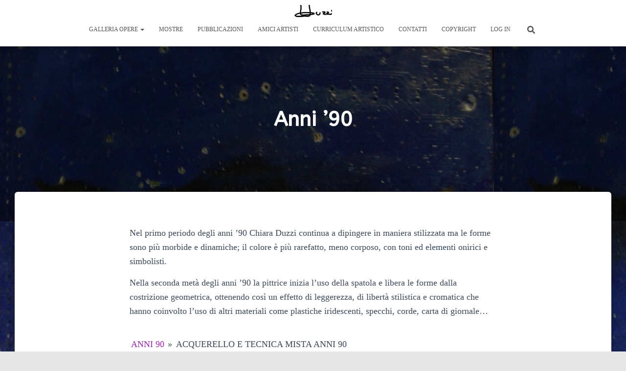

--- FILE ---
content_type: text/html; charset=UTF-8
request_url: http://chiaraduzzi.it/anni-90/nggallery/anni-90/acquerello-e-tecnica-mista-anni-90
body_size: 13392
content:
<!DOCTYPE html>
<html lang="it-IT">

<head>
	<meta charset='UTF-8'>
	<meta name="viewport" content="width=device-width, initial-scale=1">
	<link rel="profile" href="http://gmpg.org/xfn/11">
		<title>Anni &#8217;90 &#8211; Chiara Duzzi </title>
<meta name='robots' content='max-image-preview:large' />
<link rel='dns-prefetch' href='//static.addtoany.com' />
<link rel='dns-prefetch' href='//fonts.googleapis.com' />
<link rel="alternate" type="application/rss+xml" title="Chiara Duzzi  &raquo; Feed" href="http://chiaraduzzi.it/feed/" />
<link rel="alternate" type="application/rss+xml" title="Chiara Duzzi  &raquo; Feed dei commenti" href="http://chiaraduzzi.it/comments/feed/" />
<link rel="alternate" title="oEmbed (JSON)" type="application/json+oembed" href="http://chiaraduzzi.it/wp-json/oembed/1.0/embed?url=http%3A%2F%2Fchiaraduzzi.it%2Fanni-90%2F" />
<link rel="alternate" title="oEmbed (XML)" type="text/xml+oembed" href="http://chiaraduzzi.it/wp-json/oembed/1.0/embed?url=http%3A%2F%2Fchiaraduzzi.it%2Fanni-90%2F&#038;format=xml" />
<style id='wp-img-auto-sizes-contain-inline-css' type='text/css'>
img:is([sizes=auto i],[sizes^="auto," i]){contain-intrinsic-size:3000px 1500px}
/*# sourceURL=wp-img-auto-sizes-contain-inline-css */
</style>
<link rel='stylesheet' id='tiny-hestia-bootstrap-css' href='http://chiaraduzzi.it/wp-content/themes/tiny-hestia/assets/bootstrap/css/bootstrap.min.css?ver=1.0.8' type='text/css' media='all' />
<link rel='stylesheet' id='hestia-style-css' href='http://chiaraduzzi.it/wp-content/themes/hestia/style.css?ver=6.9' type='text/css' media='all' />
<link rel='stylesheet' id='tiny-hestia-style-css' href='http://chiaraduzzi.it/wp-content/themes/tiny-hestia/style.css?ver=1.0.8' type='text/css' media='all' />
<style id='tiny-hestia-style-inline-css' type='text/css'>
.has-text-color.has-background-color-color{color:#e5e5e5}.has-background-color-background-color[class*="has-background"]{background-color:#e5e5e5}
/*# sourceURL=tiny-hestia-style-inline-css */
</style>
<style id='wp-emoji-styles-inline-css' type='text/css'>

	img.wp-smiley, img.emoji {
		display: inline !important;
		border: none !important;
		box-shadow: none !important;
		height: 1em !important;
		width: 1em !important;
		margin: 0 0.07em !important;
		vertical-align: -0.1em !important;
		background: none !important;
		padding: 0 !important;
	}
/*# sourceURL=wp-emoji-styles-inline-css */
</style>
<link rel='stylesheet' id='theme-my-login-css' href='http://chiaraduzzi.it/wp-content/plugins/theme-my-login/assets/styles/theme-my-login.min.css?ver=7.1.10' type='text/css' media='all' />
<link rel='stylesheet' id='hestia-clients-bar-css' href='http://chiaraduzzi.it/wp-content/plugins/themeisle-companion/obfx_modules/companion-legacy/assets/css/hestia/clients-bar.css?ver=6.9' type='text/css' media='all' />
<link rel='stylesheet' id='hestia-font-sizes-css' href='http://chiaraduzzi.it/wp-content/themes/hestia/assets/css/font-sizes.min.css?ver=3.2.8' type='text/css' media='all' />
<link rel='stylesheet' id='hestia_style-css' href='http://chiaraduzzi.it/wp-content/themes/tiny-hestia/style.css?ver=3.2.8' type='text/css' media='all' />
<style id='hestia_style-inline-css' type='text/css'>
.hestia-top-bar,.hestia-top-bar .widget.widget_shopping_cart .cart_list{background-color:#363537}.hestia-top-bar .widget .label-floating input[type=search]:-webkit-autofill{-webkit-box-shadow:inset 0 0 0 9999px #363537}.hestia-top-bar,.hestia-top-bar .widget .label-floating input[type=search],.hestia-top-bar .widget.widget_search form.form-group:before,.hestia-top-bar .widget.widget_product_search form.form-group:before,.hestia-top-bar .widget.widget_shopping_cart:before{color:#fff}.hestia-top-bar .widget .label-floating input[type=search]{-webkit-text-fill-color:#fff !important}.hestia-top-bar div.widget.widget_shopping_cart:before,.hestia-top-bar .widget.widget_product_search form.form-group:before,.hestia-top-bar .widget.widget_search form.form-group:before{background-color:#fff}.hestia-top-bar a,.hestia-top-bar .top-bar-nav li a{color:#fff}.hestia-top-bar ul li a[href*="mailto:"]:before,.hestia-top-bar ul li a[href*="tel:"]:before{background-color:#fff}.hestia-top-bar a:hover,.hestia-top-bar .top-bar-nav li a:hover{color:#eee}.hestia-top-bar ul li:hover a[href*="mailto:"]:before,.hestia-top-bar ul li:hover a[href*="tel:"]:before{background-color:#eee}
.btn.btn-primary:not(.colored-button):not(.btn-left):not(.btn-right):not(.btn-just-icon):not(.menu-item),input[type="submit"]:not(.search-submit),body:not(.woocommerce-account) .woocommerce .button.woocommerce-Button,.woocommerce .product button.button,.woocommerce .product button.button.alt,.woocommerce .product #respond input#submit,.woocommerce-cart .blog-post .woocommerce .cart-collaterals .cart_totals .checkout-button,.woocommerce-checkout #payment #place_order,.woocommerce-account.woocommerce-page button.button,.woocommerce .track_order button[type="submit"],.nav-cart .nav-cart-content .widget .buttons .button,.woocommerce a.button.wc-backward,body.woocommerce .wccm-catalog-item a.button,body.woocommerce a.wccm-button.button,form.woocommerce-form-coupon button.button,div.wpforms-container .wpforms-form button[type=submit].wpforms-submit,div.woocommerce a.button.alt,div.woocommerce table.my_account_orders .button,.btn.colored-button,.btn.btn-left,.btn.btn-right,.btn:not(.colored-button):not(.btn-left):not(.btn-right):not(.btn-just-icon):not(.menu-item):not(.hestia-sidebar-open):not(.hestia-sidebar-close){padding-top:15px;padding-bottom:15px;padding-left:33px;padding-right:33px}
:root{--hestia-button-border-radius:3px}.btn.btn-primary:not(.colored-button):not(.btn-left):not(.btn-right):not(.btn-just-icon):not(.menu-item),input[type="submit"]:not(.search-submit),body:not(.woocommerce-account) .woocommerce .button.woocommerce-Button,.woocommerce .product button.button,.woocommerce .product button.button.alt,.woocommerce .product #respond input#submit,.woocommerce-cart .blog-post .woocommerce .cart-collaterals .cart_totals .checkout-button,.woocommerce-checkout #payment #place_order,.woocommerce-account.woocommerce-page button.button,.woocommerce .track_order button[type="submit"],.nav-cart .nav-cart-content .widget .buttons .button,.woocommerce a.button.wc-backward,body.woocommerce .wccm-catalog-item a.button,body.woocommerce a.wccm-button.button,form.woocommerce-form-coupon button.button,div.wpforms-container .wpforms-form button[type=submit].wpforms-submit,div.woocommerce a.button.alt,div.woocommerce table.my_account_orders .button,input[type="submit"].search-submit,.hestia-view-cart-wrapper .added_to_cart.wc-forward,.woocommerce-product-search button,.woocommerce-cart .actions .button,#secondary div[id^=woocommerce_price_filter] .button,.woocommerce div[id^=woocommerce_widget_cart].widget .buttons .button,.searchform input[type=submit],.searchform button,.search-form:not(.media-toolbar-primary) input[type=submit],.search-form:not(.media-toolbar-primary) button,.woocommerce-product-search input[type=submit],.btn.colored-button,.btn.btn-left,.btn.btn-right,.btn:not(.colored-button):not(.btn-left):not(.btn-right):not(.btn-just-icon):not(.menu-item):not(.hestia-sidebar-open):not(.hestia-sidebar-close){border-radius:3px}
h1,h2,h3,h4,h5,h6,.hestia-title,.hestia-title.title-in-content,p.meta-in-content,.info-title,.card-title,.page-header.header-small .hestia-title,.page-header.header-small .title,.widget h5,.hestia-title,.title,.footer-brand,.footer-big h4,.footer-big h5,.media .media-heading,.carousel h1.hestia-title,.carousel h2.title,.carousel span.sub-title,.hestia-about h1,.hestia-about h2,.hestia-about h3,.hestia-about h4,.hestia-about h5{font-family:ABeeZee}body,ul,.tooltip-inner{font-family:Bookman Old Style,serif}
@media(min-width:769px){.page-header.header-small .hestia-title,.page-header.header-small .title,h1.hestia-title.title-in-content,.main article.section .has-title-font-size{font-size:42px}}
/*# sourceURL=hestia_style-inline-css */
</style>
<link rel='stylesheet' id='hestia-google-font-abeezee-css' href='//fonts.googleapis.com/css?family=ABeeZee%3A300%2C400%2C500%2C700&#038;subset=latin&#038;ver=6.9' type='text/css' media='all' />
<link rel='stylesheet' id='addtoany-css' href='http://chiaraduzzi.it/wp-content/plugins/add-to-any/addtoany.min.css?ver=1.16' type='text/css' media='all' />
<script type="text/javascript" src="http://chiaraduzzi.it/wp-includes/js/jquery/jquery.min.js?ver=3.7.1" id="jquery-core-js"></script>
<script type="text/javascript" src="http://chiaraduzzi.it/wp-includes/js/jquery/jquery-migrate.min.js?ver=3.4.1" id="jquery-migrate-js"></script>
<script type="text/javascript" id="addtoany-core-js-before">
/* <![CDATA[ */
window.a2a_config=window.a2a_config||{};a2a_config.callbacks=[];a2a_config.overlays=[];a2a_config.templates={};a2a_localize = {
	Share: "Condividi",
	Save: "Salva",
	Subscribe: "Abbonati",
	Email: "Email",
	Bookmark: "Segnalibro",
	ShowAll: "espandi",
	ShowLess: "comprimi",
	FindServices: "Trova servizi",
	FindAnyServiceToAddTo: "Trova subito un servizio da aggiungere",
	PoweredBy: "Powered by",
	ShareViaEmail: "Condividi via email",
	SubscribeViaEmail: "Iscriviti via email",
	BookmarkInYourBrowser: "Aggiungi ai segnalibri",
	BookmarkInstructions: "Premi Ctrl+D o \u2318+D per mettere questa pagina nei preferiti",
	AddToYourFavorites: "Aggiungi ai favoriti",
	SendFromWebOrProgram: "Invia da qualsiasi indirizzo email o programma di posta elettronica",
	EmailProgram: "Programma di posta elettronica",
	More: "Di più&#8230;",
	ThanksForSharing: "Grazie per la condivisione!",
	ThanksForFollowing: "Thanks for following!"
};


//# sourceURL=addtoany-core-js-before
/* ]]> */
</script>
<script type="text/javascript" defer src="https://static.addtoany.com/menu/page.js" id="addtoany-core-js"></script>
<script type="text/javascript" defer src="http://chiaraduzzi.it/wp-content/plugins/add-to-any/addtoany.min.js?ver=1.1" id="addtoany-jquery-js"></script>
<link rel="https://api.w.org/" href="http://chiaraduzzi.it/wp-json/" /><link rel="alternate" title="JSON" type="application/json" href="http://chiaraduzzi.it/wp-json/wp/v2/pages/56" /><link rel="EditURI" type="application/rsd+xml" title="RSD" href="http://chiaraduzzi.it/xmlrpc.php?rsd" />
<meta name="generator" content="WordPress 6.9" />
<link rel="canonical" href="http://chiaraduzzi.it/anni-90/" />
<link rel='shortlink' href='http://chiaraduzzi.it/?p=56' />
<!-- Enter your scripts here --><style type="text/css" id="custom-background-css">
body.custom-background { background-color: #e5e5e5; background-image: url("http://chiaraduzzi.it/wp-content/uploads/2018/05/IMG_6633.jpg"); background-position: left top; background-size: auto; background-repeat: repeat; background-attachment: scroll; }
</style>
	<link rel="icon" href="http://chiaraduzzi.it/wp-content/uploads/2016/07/logo-nero-piccolissimo.png" sizes="32x32" />
<link rel="icon" href="http://chiaraduzzi.it/wp-content/uploads/2016/07/logo-nero-piccolissimo.png" sizes="192x192" />
<link rel="apple-touch-icon" href="http://chiaraduzzi.it/wp-content/uploads/2016/07/logo-nero-piccolissimo.png" />
<meta name="msapplication-TileImage" content="http://chiaraduzzi.it/wp-content/uploads/2016/07/logo-nero-piccolissimo.png" />
<style id='global-styles-inline-css' type='text/css'>
:root{--wp--preset--aspect-ratio--square: 1;--wp--preset--aspect-ratio--4-3: 4/3;--wp--preset--aspect-ratio--3-4: 3/4;--wp--preset--aspect-ratio--3-2: 3/2;--wp--preset--aspect-ratio--2-3: 2/3;--wp--preset--aspect-ratio--16-9: 16/9;--wp--preset--aspect-ratio--9-16: 9/16;--wp--preset--color--black: #000000;--wp--preset--color--cyan-bluish-gray: #abb8c3;--wp--preset--color--white: #ffffff;--wp--preset--color--pale-pink: #f78da7;--wp--preset--color--vivid-red: #cf2e2e;--wp--preset--color--luminous-vivid-orange: #ff6900;--wp--preset--color--luminous-vivid-amber: #fcb900;--wp--preset--color--light-green-cyan: #7bdcb5;--wp--preset--color--vivid-green-cyan: #00d084;--wp--preset--color--pale-cyan-blue: #8ed1fc;--wp--preset--color--vivid-cyan-blue: #0693e3;--wp--preset--color--vivid-purple: #9b51e0;--wp--preset--color--accent: ;--wp--preset--color--background-color: #e5e5e5;--wp--preset--color--header-gradient: ;--wp--preset--gradient--vivid-cyan-blue-to-vivid-purple: linear-gradient(135deg,rgb(6,147,227) 0%,rgb(155,81,224) 100%);--wp--preset--gradient--light-green-cyan-to-vivid-green-cyan: linear-gradient(135deg,rgb(122,220,180) 0%,rgb(0,208,130) 100%);--wp--preset--gradient--luminous-vivid-amber-to-luminous-vivid-orange: linear-gradient(135deg,rgb(252,185,0) 0%,rgb(255,105,0) 100%);--wp--preset--gradient--luminous-vivid-orange-to-vivid-red: linear-gradient(135deg,rgb(255,105,0) 0%,rgb(207,46,46) 100%);--wp--preset--gradient--very-light-gray-to-cyan-bluish-gray: linear-gradient(135deg,rgb(238,238,238) 0%,rgb(169,184,195) 100%);--wp--preset--gradient--cool-to-warm-spectrum: linear-gradient(135deg,rgb(74,234,220) 0%,rgb(151,120,209) 20%,rgb(207,42,186) 40%,rgb(238,44,130) 60%,rgb(251,105,98) 80%,rgb(254,248,76) 100%);--wp--preset--gradient--blush-light-purple: linear-gradient(135deg,rgb(255,206,236) 0%,rgb(152,150,240) 100%);--wp--preset--gradient--blush-bordeaux: linear-gradient(135deg,rgb(254,205,165) 0%,rgb(254,45,45) 50%,rgb(107,0,62) 100%);--wp--preset--gradient--luminous-dusk: linear-gradient(135deg,rgb(255,203,112) 0%,rgb(199,81,192) 50%,rgb(65,88,208) 100%);--wp--preset--gradient--pale-ocean: linear-gradient(135deg,rgb(255,245,203) 0%,rgb(182,227,212) 50%,rgb(51,167,181) 100%);--wp--preset--gradient--electric-grass: linear-gradient(135deg,rgb(202,248,128) 0%,rgb(113,206,126) 100%);--wp--preset--gradient--midnight: linear-gradient(135deg,rgb(2,3,129) 0%,rgb(40,116,252) 100%);--wp--preset--font-size--small: 13px;--wp--preset--font-size--medium: 20px;--wp--preset--font-size--large: 36px;--wp--preset--font-size--x-large: 42px;--wp--preset--spacing--20: 0.44rem;--wp--preset--spacing--30: 0.67rem;--wp--preset--spacing--40: 1rem;--wp--preset--spacing--50: 1.5rem;--wp--preset--spacing--60: 2.25rem;--wp--preset--spacing--70: 3.38rem;--wp--preset--spacing--80: 5.06rem;--wp--preset--shadow--natural: 6px 6px 9px rgba(0, 0, 0, 0.2);--wp--preset--shadow--deep: 12px 12px 50px rgba(0, 0, 0, 0.4);--wp--preset--shadow--sharp: 6px 6px 0px rgba(0, 0, 0, 0.2);--wp--preset--shadow--outlined: 6px 6px 0px -3px rgb(255, 255, 255), 6px 6px rgb(0, 0, 0);--wp--preset--shadow--crisp: 6px 6px 0px rgb(0, 0, 0);}:root :where(.is-layout-flow) > :first-child{margin-block-start: 0;}:root :where(.is-layout-flow) > :last-child{margin-block-end: 0;}:root :where(.is-layout-flow) > *{margin-block-start: 24px;margin-block-end: 0;}:root :where(.is-layout-constrained) > :first-child{margin-block-start: 0;}:root :where(.is-layout-constrained) > :last-child{margin-block-end: 0;}:root :where(.is-layout-constrained) > *{margin-block-start: 24px;margin-block-end: 0;}:root :where(.is-layout-flex){gap: 24px;}:root :where(.is-layout-grid){gap: 24px;}body .is-layout-flex{display: flex;}.is-layout-flex{flex-wrap: wrap;align-items: center;}.is-layout-flex > :is(*, div){margin: 0;}body .is-layout-grid{display: grid;}.is-layout-grid > :is(*, div){margin: 0;}.has-black-color{color: var(--wp--preset--color--black) !important;}.has-cyan-bluish-gray-color{color: var(--wp--preset--color--cyan-bluish-gray) !important;}.has-white-color{color: var(--wp--preset--color--white) !important;}.has-pale-pink-color{color: var(--wp--preset--color--pale-pink) !important;}.has-vivid-red-color{color: var(--wp--preset--color--vivid-red) !important;}.has-luminous-vivid-orange-color{color: var(--wp--preset--color--luminous-vivid-orange) !important;}.has-luminous-vivid-amber-color{color: var(--wp--preset--color--luminous-vivid-amber) !important;}.has-light-green-cyan-color{color: var(--wp--preset--color--light-green-cyan) !important;}.has-vivid-green-cyan-color{color: var(--wp--preset--color--vivid-green-cyan) !important;}.has-pale-cyan-blue-color{color: var(--wp--preset--color--pale-cyan-blue) !important;}.has-vivid-cyan-blue-color{color: var(--wp--preset--color--vivid-cyan-blue) !important;}.has-vivid-purple-color{color: var(--wp--preset--color--vivid-purple) !important;}.has-accent-color{color: var(--wp--preset--color--accent) !important;}.has-background-color-color{color: var(--wp--preset--color--background-color) !important;}.has-header-gradient-color{color: var(--wp--preset--color--header-gradient) !important;}.has-black-background-color{background-color: var(--wp--preset--color--black) !important;}.has-cyan-bluish-gray-background-color{background-color: var(--wp--preset--color--cyan-bluish-gray) !important;}.has-white-background-color{background-color: var(--wp--preset--color--white) !important;}.has-pale-pink-background-color{background-color: var(--wp--preset--color--pale-pink) !important;}.has-vivid-red-background-color{background-color: var(--wp--preset--color--vivid-red) !important;}.has-luminous-vivid-orange-background-color{background-color: var(--wp--preset--color--luminous-vivid-orange) !important;}.has-luminous-vivid-amber-background-color{background-color: var(--wp--preset--color--luminous-vivid-amber) !important;}.has-light-green-cyan-background-color{background-color: var(--wp--preset--color--light-green-cyan) !important;}.has-vivid-green-cyan-background-color{background-color: var(--wp--preset--color--vivid-green-cyan) !important;}.has-pale-cyan-blue-background-color{background-color: var(--wp--preset--color--pale-cyan-blue) !important;}.has-vivid-cyan-blue-background-color{background-color: var(--wp--preset--color--vivid-cyan-blue) !important;}.has-vivid-purple-background-color{background-color: var(--wp--preset--color--vivid-purple) !important;}.has-accent-background-color{background-color: var(--wp--preset--color--accent) !important;}.has-background-color-background-color{background-color: var(--wp--preset--color--background-color) !important;}.has-header-gradient-background-color{background-color: var(--wp--preset--color--header-gradient) !important;}.has-black-border-color{border-color: var(--wp--preset--color--black) !important;}.has-cyan-bluish-gray-border-color{border-color: var(--wp--preset--color--cyan-bluish-gray) !important;}.has-white-border-color{border-color: var(--wp--preset--color--white) !important;}.has-pale-pink-border-color{border-color: var(--wp--preset--color--pale-pink) !important;}.has-vivid-red-border-color{border-color: var(--wp--preset--color--vivid-red) !important;}.has-luminous-vivid-orange-border-color{border-color: var(--wp--preset--color--luminous-vivid-orange) !important;}.has-luminous-vivid-amber-border-color{border-color: var(--wp--preset--color--luminous-vivid-amber) !important;}.has-light-green-cyan-border-color{border-color: var(--wp--preset--color--light-green-cyan) !important;}.has-vivid-green-cyan-border-color{border-color: var(--wp--preset--color--vivid-green-cyan) !important;}.has-pale-cyan-blue-border-color{border-color: var(--wp--preset--color--pale-cyan-blue) !important;}.has-vivid-cyan-blue-border-color{border-color: var(--wp--preset--color--vivid-cyan-blue) !important;}.has-vivid-purple-border-color{border-color: var(--wp--preset--color--vivid-purple) !important;}.has-accent-border-color{border-color: var(--wp--preset--color--accent) !important;}.has-background-color-border-color{border-color: var(--wp--preset--color--background-color) !important;}.has-header-gradient-border-color{border-color: var(--wp--preset--color--header-gradient) !important;}.has-vivid-cyan-blue-to-vivid-purple-gradient-background{background: var(--wp--preset--gradient--vivid-cyan-blue-to-vivid-purple) !important;}.has-light-green-cyan-to-vivid-green-cyan-gradient-background{background: var(--wp--preset--gradient--light-green-cyan-to-vivid-green-cyan) !important;}.has-luminous-vivid-amber-to-luminous-vivid-orange-gradient-background{background: var(--wp--preset--gradient--luminous-vivid-amber-to-luminous-vivid-orange) !important;}.has-luminous-vivid-orange-to-vivid-red-gradient-background{background: var(--wp--preset--gradient--luminous-vivid-orange-to-vivid-red) !important;}.has-very-light-gray-to-cyan-bluish-gray-gradient-background{background: var(--wp--preset--gradient--very-light-gray-to-cyan-bluish-gray) !important;}.has-cool-to-warm-spectrum-gradient-background{background: var(--wp--preset--gradient--cool-to-warm-spectrum) !important;}.has-blush-light-purple-gradient-background{background: var(--wp--preset--gradient--blush-light-purple) !important;}.has-blush-bordeaux-gradient-background{background: var(--wp--preset--gradient--blush-bordeaux) !important;}.has-luminous-dusk-gradient-background{background: var(--wp--preset--gradient--luminous-dusk) !important;}.has-pale-ocean-gradient-background{background: var(--wp--preset--gradient--pale-ocean) !important;}.has-electric-grass-gradient-background{background: var(--wp--preset--gradient--electric-grass) !important;}.has-midnight-gradient-background{background: var(--wp--preset--gradient--midnight) !important;}.has-small-font-size{font-size: var(--wp--preset--font-size--small) !important;}.has-medium-font-size{font-size: var(--wp--preset--font-size--medium) !important;}.has-large-font-size{font-size: var(--wp--preset--font-size--large) !important;}.has-x-large-font-size{font-size: var(--wp--preset--font-size--x-large) !important;}
/*# sourceURL=global-styles-inline-css */
</style>
<link rel='stylesheet' id='ngg_trigger_buttons-css' href='http://chiaraduzzi.it/wp-content/plugins/nextgen-gallery/static/GalleryDisplay/trigger_buttons.css?ver=3.59.10' type='text/css' media='all' />
<link rel='stylesheet' id='fancybox-0-css' href='http://chiaraduzzi.it/wp-content/plugins/nextgen-gallery/static/Lightbox/fancybox/jquery.fancybox-1.3.4.css?ver=3.59.10' type='text/css' media='all' />
<link rel='stylesheet' id='fontawesome_v4_shim_style-css' href='http://chiaraduzzi.it/wp-content/plugins/nextgen-gallery/static/FontAwesome/css/v4-shims.min.css?ver=6.9' type='text/css' media='all' />
<link rel='stylesheet' id='fontawesome-css' href='http://chiaraduzzi.it/wp-content/plugins/nextgen-gallery/static/FontAwesome/css/all.min.css?ver=6.9' type='text/css' media='all' />
<link rel='stylesheet' id='nextgen_pagination_style-css' href='http://chiaraduzzi.it/wp-content/plugins/nextgen-gallery/static/GalleryDisplay/pagination_style.css?ver=3.59.10' type='text/css' media='all' />
<link rel='stylesheet' id='nextgen_basic_album_style-css' href='http://chiaraduzzi.it/wp-content/plugins/nextgen-gallery/static/Albums/nextgen_basic_album.css?ver=3.59.10' type='text/css' media='all' />
<link rel='stylesheet' id='nextgen_basic_album_breadcrumbs_style-css' href='http://chiaraduzzi.it/wp-content/plugins/nextgen-gallery/static/Albums/breadcrumbs.css?ver=3.59.10' type='text/css' media='all' />
<link rel='stylesheet' id='nextgen_basic_thumbnails_style-css' href='http://chiaraduzzi.it/wp-content/plugins/nextgen-gallery/static/Thumbnails/nextgen_basic_thumbnails.css?ver=3.59.10' type='text/css' media='all' />
</head>

<body class="wp-singular page-template-default page page-id-56 custom-background wp-custom-logo wp-theme-hestia wp-child-theme-tiny-hestia blog-post header-layout-default">
		<div class="wrapper  default ">
		<header class="header ">
			<div style="display: none"></div>		<nav class="navbar navbar-default  hestia_center navbar-not-transparent navbar-fixed-top">
						<div class="container">
						<div class="navbar-header">
			<div class="title-logo-wrapper">
				<a class="navbar-brand" href="http://chiaraduzzi.it/"
						title="Chiara Duzzi ">
					<img  src="http://chiaraduzzi.it/wp-content/uploads/2016/07/logo-nero-piccolissimo.png" alt="Chiara Duzzi " width="77" height="25"></a>
			</div>
								<div class="navbar-toggle-wrapper">
						<button type="button" class="navbar-toggle" data-toggle="collapse" data-target="#main-navigation">
								<span class="icon-bar"></span><span class="icon-bar"></span><span class="icon-bar"></span>				<span class="sr-only">Navigazione toggle</span>
			</button>
					</div>
				</div>
		<div id="main-navigation" class="collapse navbar-collapse"><ul id="menu-menu-home" class="nav navbar-nav"><li id="menu-item-405" class="menu-item menu-item-type-post_type menu-item-object-page current-menu-ancestor current-menu-parent current_page_parent current_page_ancestor menu-item-has-children menu-item-405 dropdown"><a title="Galleria Opere" href="http://chiaraduzzi.it/galleria-opere/" class="dropdown-toggle">Galleria Opere <span class="caret-wrap"><span class="caret"><svg aria-hidden="true" focusable="false" data-prefix="fas" data-icon="chevron-down" class="svg-inline--fa fa-chevron-down fa-w-14" role="img" xmlns="http://www.w3.org/2000/svg" viewBox="0 0 448 512"><path d="M207.029 381.476L12.686 187.132c-9.373-9.373-9.373-24.569 0-33.941l22.667-22.667c9.357-9.357 24.522-9.375 33.901-.04L224 284.505l154.745-154.021c9.379-9.335 24.544-9.317 33.901.04l22.667 22.667c9.373 9.373 9.373 24.569 0 33.941L240.971 381.476c-9.373 9.372-24.569 9.372-33.942 0z"></path></svg></span></span></a>
<ul role="menu" class="dropdown-menu">
	<li id="menu-item-92" class="menu-item menu-item-type-post_type menu-item-object-page menu-item-92"><a title="Anni ’70 e ’80" href="http://chiaraduzzi.it/anni-70/">Anni ’70 e ’80</a></li>
	<li id="menu-item-91" class="menu-item menu-item-type-post_type menu-item-object-page current-menu-item page_item page-item-56 current_page_item menu-item-91 active"><a title="Anni ’90" href="http://chiaraduzzi.it/anni-90/">Anni ’90</a></li>
	<li id="menu-item-399" class="menu-item menu-item-type-post_type menu-item-object-page menu-item-399"><a title="Anni 2000" href="http://chiaraduzzi.it/anni-2000/">Anni 2000</a></li>
</ul>
</li>
<li id="menu-item-365" class="menu-item menu-item-type-post_type menu-item-object-page menu-item-home menu-item-365"><a title="Mostre" href="http://chiaraduzzi.it/mostre/">Mostre</a></li>
<li id="menu-item-475" class="menu-item menu-item-type-post_type menu-item-object-page menu-item-475"><a title="Pubblicazioni" href="http://chiaraduzzi.it/cataloghi/">Pubblicazioni</a></li>
<li id="menu-item-219" class="menu-item menu-item-type-post_type menu-item-object-page menu-item-219"><a title="Amici Artisti" href="http://chiaraduzzi.it/amici-artisti/">Amici Artisti</a></li>
<li id="menu-item-94" class="menu-item menu-item-type-post_type menu-item-object-page menu-item-94"><a title="Curriculum artistico" href="http://chiaraduzzi.it/curriculum-artistico-chiaraduzzi/">Curriculum artistico</a></li>
<li id="menu-item-89" class="menu-item menu-item-type-post_type menu-item-object-page menu-item-89"><a title="Contatti" href="http://chiaraduzzi.it/contatti/">Contatti</a></li>
<li id="menu-item-229" class="menu-item menu-item-type-post_type menu-item-object-page menu-item-229"><a title="Copyright" href="http://chiaraduzzi.it/disclimer/">Copyright</a></li>
<li id="menu-item-93" class="menu-item menu-item-type-post_type menu-item-object-page menu-item-93"><a title="Log In" href="http://chiaraduzzi.it/login/">Log In</a></li>
<li class="hestia-search-in-menu"><div class="hestia-nav-search"><form role="search" method="get" class="search-form" action="http://chiaraduzzi.it/">
				<label>
					<span class="screen-reader-text">Ricerca per:</span>
					<input type="search" class="search-field" placeholder="Cerca &hellip;" value="" name="s" />
				</label>
				<input type="submit" class="search-submit" value="Cerca" />
			</form></div><a class="hestia-toggle-search"><svg xmlns="http://www.w3.org/2000/svg" viewBox="0 0 512 512" width="16" height="16"><path d="M505 442.7L405.3 343c-4.5-4.5-10.6-7-17-7H372c27.6-35.3 44-79.7 44-128C416 93.1 322.9 0 208 0S0 93.1 0 208s93.1 208 208 208c48.3 0 92.7-16.4 128-44v16.3c0 6.4 2.5 12.5 7 17l99.7 99.7c9.4 9.4 24.6 9.4 33.9 0l28.3-28.3c9.4-9.4 9.4-24.6.1-34zM208 336c-70.7 0-128-57.2-128-128 0-70.7 57.2-128 128-128 70.7 0 128 57.2 128 128 0 70.7-57.2 128-128 128z"></path></svg></a></li></ul></div>			</div>
					</nav>
				</header>
<div id="primary" class="boxed-layout-header page-header header-small" data-parallax="active" ><div class="container"><div class="row"><div class="col-md-10 col-md-offset-1 text-center"><h1 class="hestia-title ">Anni &#8217;90</h1></div></div></div><div class="header-filter"></div></div><div class="main  main-raised ">
		<div class="blog-post ">
		<div class="container">
			

	<article id="post-56" class="section section-text">
		<div class="row">
						<div class="col-md-8 page-content-wrap  col-md-offset-2">
				<p>Nel primo periodo degli anni &#8217;90 Chiara Duzzi continua a dipingere in maniera stilizzata ma le forme sono più morbide e dinamiche; il colore è più rarefatto, meno corposo, con toni ed elementi onirici e simbolisti.</p>
<p>Nella seconda metà degli anni &#8217;90 la pittrice inizia l&#8217;uso della spatola e libera le forme dalla costrizione geometrica, ottenendo così un effetto di leggerezza, di libertà stilistica e cromatica che hanno coinvolto l&#8217;uso di altri materiali come plastiche iridescenti, specchi, corde, carta di giornale&#8230;</p>
<p><ul class="ngg-breadcrumbs">
			<li class="ngg-breadcrumb">
							<a href="http://chiaraduzzi.it/anni-90">Anni 90</a>
										<span class="ngg-breadcrumb-divisor"> &raquo; </span>
					</li>
			<li class="ngg-breadcrumb">
							acquerello e tecnica mista  anni 90								</li>
	</ul><!-- index.php -->
<div
	class="ngg-galleryoverview
	 ngg-ajax-pagination-none	"
	id="ngg-gallery-38db483df5197b1dbab591906c1351b2-1">

		<div class="slideshowlink">
		<a href='http://chiaraduzzi.it/anni-90/nggallery/anni-90/acquerello-e-tecnica-mista-anni-90/slideshow'>[Mostra slideshow]</a>

	</div>
			<!-- Thumbnails -->
				<div id="ngg-image-0" class="ngg-gallery-thumbnail-box"
											>
						<div class="ngg-gallery-thumbnail">
			<a href="http://chiaraduzzi.it/wp-content/gallery/acquerello-anni-90/giochi-d-infanzia-1990-pastelliolio_res.jpg"
				title="Giochi d&#039;infanzia - 1990 - pastelli a olio"
				data-src="http://chiaraduzzi.it/wp-content/gallery/acquerello-anni-90/giochi-d-infanzia-1990-pastelliolio_res.jpg"
				data-thumbnail="http://chiaraduzzi.it/wp-content/gallery/acquerello-anni-90/thumbs/thumbs_giochi-d-infanzia-1990-pastelliolio_res.jpg"
				data-image-id="232"
				data-title="giochi-d-infanzia-1990-pastelliolio_res"
				data-description="Giochi d&#039;infanzia - 1990 - pastelli a olio"
				data-image-slug="giochi-d-infanzia-1990-pastelliolio_res"
				class="ngg-fancybox" rel="38db483df5197b1dbab591906c1351b2">
				<img
					title="giochi-d-infanzia-1990-pastelliolio_res"
					alt="giochi-d-infanzia-1990-pastelliolio_res"
					src="http://chiaraduzzi.it/wp-content/gallery/acquerello-anni-90/cache/giochi-d-infanzia-1990-pastelliolio_res.jpg-nggid03232-ngg0dyn-240x160x100-00f0w010c010r110f110r010t010.jpg"
					width="240"
					height="138"
					style="max-width:100%;"
				/>
			</a>
		</div>
							</div>
			
		
				<div id="ngg-image-1" class="ngg-gallery-thumbnail-box"
											>
						<div class="ngg-gallery-thumbnail">
			<a href="http://chiaraduzzi.it/wp-content/gallery/acquerello-anni-90/giochi-d-infanzia2-china-acq-1990_res.jpg"
				title="Giochi d&#039;infanzia - 1990 - china e acquerello"
				data-src="http://chiaraduzzi.it/wp-content/gallery/acquerello-anni-90/giochi-d-infanzia2-china-acq-1990_res.jpg"
				data-thumbnail="http://chiaraduzzi.it/wp-content/gallery/acquerello-anni-90/thumbs/thumbs_giochi-d-infanzia2-china-acq-1990_res.jpg"
				data-image-id="233"
				data-title="giochi-d-infanzia2-china-acq-1990_res"
				data-description="Giochi d&#039;infanzia - 1990 - china e acquerello"
				data-image-slug="giochi-d-infanzia2-china-acq-1990_res"
				class="ngg-fancybox" rel="38db483df5197b1dbab591906c1351b2">
				<img
					title="giochi-d-infanzia2-china-acq-1990_res"
					alt="giochi-d-infanzia2-china-acq-1990_res"
					src="http://chiaraduzzi.it/wp-content/gallery/acquerello-anni-90/cache/giochi-d-infanzia2-china-acq-1990_res.jpg-nggid03233-ngg0dyn-240x160x100-00f0w010c010r110f110r010t010.jpg"
					width="219"
					height="160"
					style="max-width:100%;"
				/>
			</a>
		</div>
							</div>
			
		
				<div id="ngg-image-2" class="ngg-gallery-thumbnail-box"
											>
						<div class="ngg-gallery-thumbnail">
			<a href="http://chiaraduzzi.it/wp-content/gallery/acquerello-anni-90/giochi-dinfanzia-china-1990_res.jpg"
				title="Giochi d&#039;infanzia - 1990 - china e acquerello"
				data-src="http://chiaraduzzi.it/wp-content/gallery/acquerello-anni-90/giochi-dinfanzia-china-1990_res.jpg"
				data-thumbnail="http://chiaraduzzi.it/wp-content/gallery/acquerello-anni-90/thumbs/thumbs_giochi-dinfanzia-china-1990_res.jpg"
				data-image-id="234"
				data-title="giochi-dinfanzia-china-1990_res"
				data-description="Giochi d&#039;infanzia - 1990 - china e acquerello"
				data-image-slug="giochi-dinfanzia-china-1990_res"
				class="ngg-fancybox" rel="38db483df5197b1dbab591906c1351b2">
				<img
					title="giochi-dinfanzia-china-1990_res"
					alt="giochi-dinfanzia-china-1990_res"
					src="http://chiaraduzzi.it/wp-content/gallery/acquerello-anni-90/cache/giochi-dinfanzia-china-1990_res.jpg-nggid03234-ngg0dyn-240x160x100-00f0w010c010r110f110r010t010.jpg"
					width="237"
					height="160"
					style="max-width:100%;"
				/>
			</a>
		</div>
							</div>
			
		
				<div id="ngg-image-3" class="ngg-gallery-thumbnail-box"
											>
						<div class="ngg-gallery-thumbnail">
			<a href="http://chiaraduzzi.it/wp-content/gallery/acquerello-anni-90/metropolitana-1990_res.jpg"
				title="Metropolitana - 1990 - china e specchi"
				data-src="http://chiaraduzzi.it/wp-content/gallery/acquerello-anni-90/metropolitana-1990_res.jpg"
				data-thumbnail="http://chiaraduzzi.it/wp-content/gallery/acquerello-anni-90/thumbs/thumbs_metropolitana-1990_res.jpg"
				data-image-id="235"
				data-title="metropolitana-1990_res"
				data-description="Metropolitana - 1990 - china e specchi"
				data-image-slug="metropolitana-1990_res"
				class="ngg-fancybox" rel="38db483df5197b1dbab591906c1351b2">
				<img
					title="metropolitana-1990_res"
					alt="metropolitana-1990_res"
					src="http://chiaraduzzi.it/wp-content/gallery/acquerello-anni-90/cache/metropolitana-1990_res.jpg-nggid03235-ngg0dyn-240x160x100-00f0w010c010r110f110r010t010.jpg"
					width="62"
					height="160"
					style="max-width:100%;"
				/>
			</a>
		</div>
							</div>
			
		
				<div id="ngg-image-4" class="ngg-gallery-thumbnail-box"
											>
						<div class="ngg-gallery-thumbnail">
			<a href="http://chiaraduzzi.it/wp-content/gallery/acquerello-anni-90/autoritratto-1990_res.jpg"
				title="Autoritratto - 1990 - china colorata e specchi"
				data-src="http://chiaraduzzi.it/wp-content/gallery/acquerello-anni-90/autoritratto-1990_res.jpg"
				data-thumbnail="http://chiaraduzzi.it/wp-content/gallery/acquerello-anni-90/thumbs/thumbs_autoritratto-1990_res.jpg"
				data-image-id="236"
				data-title="autoritratto-1990_res"
				data-description="Autoritratto - 1990 - china colorata e specchi"
				data-image-slug="autoritratto-1990_res"
				class="ngg-fancybox" rel="38db483df5197b1dbab591906c1351b2">
				<img
					title="autoritratto-1990_res"
					alt="autoritratto-1990_res"
					src="http://chiaraduzzi.it/wp-content/gallery/acquerello-anni-90/cache/autoritratto-1990_res.jpg-nggid03236-ngg0dyn-240x160x100-00f0w010c010r110f110r010t010.jpg"
					width="107"
					height="160"
					style="max-width:100%;"
				/>
			</a>
		</div>
							</div>
			
		
				<div id="ngg-image-5" class="ngg-gallery-thumbnail-box"
											>
						<div class="ngg-gallery-thumbnail">
			<a href="http://chiaraduzzi.it/wp-content/gallery/acquerello-anni-90/bigotti-1990_res.jpg"
				title="Bigotti - 1990 - acquerello"
				data-src="http://chiaraduzzi.it/wp-content/gallery/acquerello-anni-90/bigotti-1990_res.jpg"
				data-thumbnail="http://chiaraduzzi.it/wp-content/gallery/acquerello-anni-90/thumbs/thumbs_bigotti-1990_res.jpg"
				data-image-id="237"
				data-title="bigotti-1990_res"
				data-description="Bigotti - 1990 - acquerello"
				data-image-slug="bigotti-1990_res"
				class="ngg-fancybox" rel="38db483df5197b1dbab591906c1351b2">
				<img
					title="bigotti-1990_res"
					alt="bigotti-1990_res"
					src="http://chiaraduzzi.it/wp-content/gallery/acquerello-anni-90/cache/bigotti-1990_res.jpg-nggid03237-ngg0dyn-240x160x100-00f0w010c010r110f110r010t010.jpg"
					width="113"
					height="160"
					style="max-width:100%;"
				/>
			</a>
		</div>
							</div>
			
		
				<div id="ngg-image-6" class="ngg-gallery-thumbnail-box"
											>
						<div class="ngg-gallery-thumbnail">
			<a href="http://chiaraduzzi.it/wp-content/gallery/acquerello-anni-90/il-sogno-di-teresa-1990_res.jpg"
				title="Il sogno di Teresa - 1990 - acquerello"
				data-src="http://chiaraduzzi.it/wp-content/gallery/acquerello-anni-90/il-sogno-di-teresa-1990_res.jpg"
				data-thumbnail="http://chiaraduzzi.it/wp-content/gallery/acquerello-anni-90/thumbs/thumbs_il-sogno-di-teresa-1990_res.jpg"
				data-image-id="238"
				data-title="il-sogno-di-teresa-1990_res"
				data-description="Il sogno di Teresa - 1990 - acquerello"
				data-image-slug="il-sogno-di-teresa-1990_res"
				class="ngg-fancybox" rel="38db483df5197b1dbab591906c1351b2">
				<img
					title="il-sogno-di-teresa-1990_res"
					alt="il-sogno-di-teresa-1990_res"
					src="http://chiaraduzzi.it/wp-content/gallery/acquerello-anni-90/cache/il-sogno-di-teresa-1990_res.jpg-nggid03238-ngg0dyn-240x160x100-00f0w010c010r110f110r010t010.jpg"
					width="94"
					height="160"
					style="max-width:100%;"
				/>
			</a>
		</div>
							</div>
			
		
				<div id="ngg-image-7" class="ngg-gallery-thumbnail-box"
											>
						<div class="ngg-gallery-thumbnail">
			<a href="http://chiaraduzzi.it/wp-content/gallery/acquerello-anni-90/linea-ilare-1990_res.jpg"
				title="Linea ilare - 1990 - acquerello"
				data-src="http://chiaraduzzi.it/wp-content/gallery/acquerello-anni-90/linea-ilare-1990_res.jpg"
				data-thumbnail="http://chiaraduzzi.it/wp-content/gallery/acquerello-anni-90/thumbs/thumbs_linea-ilare-1990_res.jpg"
				data-image-id="239"
				data-title="linea-ilare-1990_res"
				data-description="Linea ilare - 1990 - acquerello"
				data-image-slug="linea-ilare-1990_res"
				class="ngg-fancybox" rel="38db483df5197b1dbab591906c1351b2">
				<img
					title="linea-ilare-1990_res"
					alt="linea-ilare-1990_res"
					src="http://chiaraduzzi.it/wp-content/gallery/acquerello-anni-90/cache/linea-ilare-1990_res.jpg-nggid03239-ngg0dyn-240x160x100-00f0w010c010r110f110r010t010.jpg"
					width="98"
					height="160"
					style="max-width:100%;"
				/>
			</a>
		</div>
							</div>
			
		
				<div id="ngg-image-8" class="ngg-gallery-thumbnail-box"
											>
						<div class="ngg-gallery-thumbnail">
			<a href="http://chiaraduzzi.it/wp-content/gallery/acquerello-anni-90/Paesaggio-d-inverno-1990_res.jpg"
				title="Paesaggio d&#039;inverno - 1990 - acquerello"
				data-src="http://chiaraduzzi.it/wp-content/gallery/acquerello-anni-90/Paesaggio-d-inverno-1990_res.jpg"
				data-thumbnail="http://chiaraduzzi.it/wp-content/gallery/acquerello-anni-90/thumbs/thumbs_Paesaggio-d-inverno-1990_res.jpg"
				data-image-id="240"
				data-title="Paesaggio-d-inverno-1990_res"
				data-description="Paesaggio d&#039;inverno - 1990 - acquerello"
				data-image-slug="paesaggio-d-inverno-1990_res"
				class="ngg-fancybox" rel="38db483df5197b1dbab591906c1351b2">
				<img
					title="Paesaggio-d-inverno-1990_res"
					alt="Paesaggio-d-inverno-1990_res"
					src="http://chiaraduzzi.it/wp-content/gallery/acquerello-anni-90/cache/Paesaggio-d-inverno-1990_res.jpg-nggid03240-ngg0dyn-240x160x100-00f0w010c010r110f110r010t010.jpg"
					width="94"
					height="160"
					style="max-width:100%;"
				/>
			</a>
		</div>
							</div>
			
		
				<div id="ngg-image-9" class="ngg-gallery-thumbnail-box"
											>
						<div class="ngg-gallery-thumbnail">
			<a href="http://chiaraduzzi.it/wp-content/gallery/acquerello-anni-90/seduto-sul-trono-1990_res.jpg"
				title="Seduto sul trono - 1990 - acquerello"
				data-src="http://chiaraduzzi.it/wp-content/gallery/acquerello-anni-90/seduto-sul-trono-1990_res.jpg"
				data-thumbnail="http://chiaraduzzi.it/wp-content/gallery/acquerello-anni-90/thumbs/thumbs_seduto-sul-trono-1990_res.jpg"
				data-image-id="241"
				data-title="seduto-sul-trono-1990_res"
				data-description="Seduto sul trono - 1990 - acquerello"
				data-image-slug="seduto-sul-trono-1990_res"
				class="ngg-fancybox" rel="38db483df5197b1dbab591906c1351b2">
				<img
					title="seduto-sul-trono-1990_res"
					alt="seduto-sul-trono-1990_res"
					src="http://chiaraduzzi.it/wp-content/gallery/acquerello-anni-90/cache/seduto-sul-trono-1990_res.jpg-nggid03241-ngg0dyn-240x160x100-00f0w010c010r110f110r010t010.jpg"
					width="100"
					height="160"
					style="max-width:100%;"
				/>
			</a>
		</div>
							</div>
			
		
				<div id="ngg-image-10" class="ngg-gallery-thumbnail-box"
											>
						<div class="ngg-gallery-thumbnail">
			<a href="http://chiaraduzzi.it/wp-content/gallery/acquerello-anni-90/urlo-alla-luna-1990_res.jpg"
				title="Urlo alla luna - 1990 - acquerello"
				data-src="http://chiaraduzzi.it/wp-content/gallery/acquerello-anni-90/urlo-alla-luna-1990_res.jpg"
				data-thumbnail="http://chiaraduzzi.it/wp-content/gallery/acquerello-anni-90/thumbs/thumbs_urlo-alla-luna-1990_res.jpg"
				data-image-id="242"
				data-title="urlo-alla-luna-1990_res"
				data-description="Urlo alla luna - 1990 - acquerello"
				data-image-slug="urlo-alla-luna-1990_res"
				class="ngg-fancybox" rel="38db483df5197b1dbab591906c1351b2">
				<img
					title="urlo-alla-luna-1990_res"
					alt="urlo-alla-luna-1990_res"
					src="http://chiaraduzzi.it/wp-content/gallery/acquerello-anni-90/cache/urlo-alla-luna-1990_res.jpg-nggid03242-ngg0dyn-240x160x100-00f0w010c010r110f110r010t010.jpg"
					width="97"
					height="160"
					style="max-width:100%;"
				/>
			</a>
		</div>
							</div>
			
		
				<div id="ngg-image-11" class="ngg-gallery-thumbnail-box"
											>
						<div class="ngg-gallery-thumbnail">
			<a href="http://chiaraduzzi.it/wp-content/gallery/acquerello-anni-90/tensione-a-teatro-1991-acq-filo_res.jpg"
				title="tensione a teatro 1991 acq e filo"
				data-src="http://chiaraduzzi.it/wp-content/gallery/acquerello-anni-90/tensione-a-teatro-1991-acq-filo_res.jpg"
				data-thumbnail="http://chiaraduzzi.it/wp-content/gallery/acquerello-anni-90/thumbs/thumbs_tensione-a-teatro-1991-acq-filo_res.jpg"
				data-image-id="249"
				data-title="tensione-a-teatro-1991-acq-filo_res"
				data-description="tensione a teatro 1991 acq e filo"
				data-image-slug="tensione-a-teatro-1991-acq-filo_res"
				class="ngg-fancybox" rel="38db483df5197b1dbab591906c1351b2">
				<img
					title="tensione-a-teatro-1991-acq-filo_res"
					alt="tensione-a-teatro-1991-acq-filo_res"
					src="http://chiaraduzzi.it/wp-content/gallery/acquerello-anni-90/cache/tensione-a-teatro-1991-acq-filo_res.jpg-nggid03249-ngg0dyn-240x160x100-00f0w010c010r110f110r010t010.jpg"
					width="112"
					height="160"
					style="max-width:100%;"
				/>
			</a>
		</div>
							</div>
			
		
				<div id="ngg-image-12" class="ngg-gallery-thumbnail-box"
											>
						<div class="ngg-gallery-thumbnail">
			<a href="http://chiaraduzzi.it/wp-content/gallery/acquerello-anni-90/tensione-al-tramonto-1-1991-acq-e-filo_res.JPG"
				title="tensione al tramonto 1 -1991- acq e filo"
				data-src="http://chiaraduzzi.it/wp-content/gallery/acquerello-anni-90/tensione-al-tramonto-1-1991-acq-e-filo_res.JPG"
				data-thumbnail="http://chiaraduzzi.it/wp-content/gallery/acquerello-anni-90/thumbs/thumbs_tensione-al-tramonto-1-1991-acq-e-filo_res.JPG"
				data-image-id="250"
				data-title="tensione-al-tramonto-1-1991-acq-e-filo_res"
				data-description="tensione al tramonto 1 -1991- acq e filo"
				data-image-slug="tensione-al-tramonto-1-1991-acq-e-filo_res"
				class="ngg-fancybox" rel="38db483df5197b1dbab591906c1351b2">
				<img
					title="tensione-al-tramonto-1-1991-acq-e-filo_res"
					alt="tensione-al-tramonto-1-1991-acq-e-filo_res"
					src="http://chiaraduzzi.it/wp-content/gallery/acquerello-anni-90/cache/tensione-al-tramonto-1-1991-acq-e-filo_res.JPG-nggid03250-ngg0dyn-240x160x100-00f0w010c010r110f110r010t010.JPG"
					width="114"
					height="160"
					style="max-width:100%;"
				/>
			</a>
		</div>
							</div>
			
		
				<div id="ngg-image-13" class="ngg-gallery-thumbnail-box"
											>
						<div class="ngg-gallery-thumbnail">
			<a href="http://chiaraduzzi.it/wp-content/gallery/acquerello-anni-90/tensione-amore-1991-acq-filo_res.jpg"
				title="tensione amore -1991- acq e filo"
				data-src="http://chiaraduzzi.it/wp-content/gallery/acquerello-anni-90/tensione-amore-1991-acq-filo_res.jpg"
				data-thumbnail="http://chiaraduzzi.it/wp-content/gallery/acquerello-anni-90/thumbs/thumbs_tensione-amore-1991-acq-filo_res.jpg"
				data-image-id="251"
				data-title="tensione-amore-1991-acq-filo_res"
				data-description="tensione amore -1991- acq e filo"
				data-image-slug="tensione-amore-1991-acq-filo_res"
				class="ngg-fancybox" rel="38db483df5197b1dbab591906c1351b2">
				<img
					title="tensione-amore-1991-acq-filo_res"
					alt="tensione-amore-1991-acq-filo_res"
					src="http://chiaraduzzi.it/wp-content/gallery/acquerello-anni-90/cache/tensione-amore-1991-acq-filo_res.jpg-nggid03251-ngg0dyn-240x160x100-00f0w010c010r110f110r010t010.jpg"
					width="114"
					height="160"
					style="max-width:100%;"
				/>
			</a>
		</div>
							</div>
			
		
				<div id="ngg-image-14" class="ngg-gallery-thumbnail-box"
											>
						<div class="ngg-gallery-thumbnail">
			<a href="http://chiaraduzzi.it/wp-content/gallery/acquerello-anni-90/tensione-attesa-1991-acq-e-filo_res.JPG"
				title="tensione attesa -1991- acq e filo"
				data-src="http://chiaraduzzi.it/wp-content/gallery/acquerello-anni-90/tensione-attesa-1991-acq-e-filo_res.JPG"
				data-thumbnail="http://chiaraduzzi.it/wp-content/gallery/acquerello-anni-90/thumbs/thumbs_tensione-attesa-1991-acq-e-filo_res.JPG"
				data-image-id="252"
				data-title="tensione-attesa-1991-acq-e-filo_res"
				data-description="tensione attesa -1991- acq e filo"
				data-image-slug="tensione-attesa-1991-acq-e-filo_res"
				class="ngg-fancybox" rel="38db483df5197b1dbab591906c1351b2">
				<img
					title="tensione-attesa-1991-acq-e-filo_res"
					alt="tensione-attesa-1991-acq-e-filo_res"
					src="http://chiaraduzzi.it/wp-content/gallery/acquerello-anni-90/cache/tensione-attesa-1991-acq-e-filo_res.JPG-nggid03252-ngg0dyn-240x160x100-00f0w010c010r110f110r010t010.JPG"
					width="229"
					height="160"
					style="max-width:100%;"
				/>
			</a>
		</div>
							</div>
			
		
				<div id="ngg-image-15" class="ngg-gallery-thumbnail-box"
											>
						<div class="ngg-gallery-thumbnail">
			<a href="http://chiaraduzzi.it/wp-content/gallery/acquerello-anni-90/Nuvole-cane-e-gallina-acquerello-su-carta-1990.jpg"
				title="Nuvole cane e gallina 1990 - acquerello"
				data-src="http://chiaraduzzi.it/wp-content/gallery/acquerello-anni-90/Nuvole-cane-e-gallina-acquerello-su-carta-1990.jpg"
				data-thumbnail="http://chiaraduzzi.it/wp-content/gallery/acquerello-anni-90/thumbs/thumbs_Nuvole-cane-e-gallina-acquerello-su-carta-1990.jpg"
				data-image-id="315"
				data-title="Nuvole-cane-e-gallina-acquerello-su-carta-1990"
				data-description="Nuvole cane e gallina 1990 - acquerello"
				data-image-slug="nuvole-cane-e-gallina-acquerello-su-carta-1990"
				class="ngg-fancybox" rel="38db483df5197b1dbab591906c1351b2">
				<img
					title="Nuvole-cane-e-gallina-acquerello-su-carta-1990"
					alt="Nuvole-cane-e-gallina-acquerello-su-carta-1990"
					src="http://chiaraduzzi.it/wp-content/gallery/acquerello-anni-90/cache/Nuvole-cane-e-gallina-acquerello-su-carta-1990.jpg-nggid03315-ngg0dyn-240x160x100-00f0w010c010r110f110r010t010.jpg"
					width="138"
					height="160"
					style="max-width:100%;"
				/>
			</a>
		</div>
							</div>
			
		
				<div id="ngg-image-16" class="ngg-gallery-thumbnail-box"
											>
						<div class="ngg-gallery-thumbnail">
			<a href="http://chiaraduzzi.it/wp-content/gallery/acquerello-anni-90/R_Amanti-.jpg"
				title="Amanti"
				data-src="http://chiaraduzzi.it/wp-content/gallery/acquerello-anni-90/R_Amanti-.jpg"
				data-thumbnail="http://chiaraduzzi.it/wp-content/gallery/acquerello-anni-90/thumbs/thumbs_R_Amanti-.jpg"
				data-image-id="28"
				data-title="R_Amanti"
				data-description="Amanti"
				data-image-slug="r_amanti"
				class="ngg-fancybox" rel="38db483df5197b1dbab591906c1351b2">
				<img
					title="R_Amanti"
					alt="R_Amanti"
					src="http://chiaraduzzi.it/wp-content/gallery/acquerello-anni-90/cache/R_Amanti-.jpg-nggid0228-ngg0dyn-240x160x100-00f0w010c010r110f110r010t010.jpg"
					width="110"
					height="160"
					style="max-width:100%;"
				/>
			</a>
		</div>
							</div>
			
		
				<div id="ngg-image-17" class="ngg-gallery-thumbnail-box"
											>
						<div class="ngg-gallery-thumbnail">
			<a href="http://chiaraduzzi.it/wp-content/gallery/acquerello-anni-90/R_Solitudine.jpg"
				title="Solitudine"
				data-src="http://chiaraduzzi.it/wp-content/gallery/acquerello-anni-90/R_Solitudine.jpg"
				data-thumbnail="http://chiaraduzzi.it/wp-content/gallery/acquerello-anni-90/thumbs/thumbs_R_Solitudine.jpg"
				data-image-id="34"
				data-title="R_Solitudine"
				data-description="Solitudine"
				data-image-slug="r_solitudine"
				class="ngg-fancybox" rel="38db483df5197b1dbab591906c1351b2">
				<img
					title="R_Solitudine"
					alt="R_Solitudine"
					src="http://chiaraduzzi.it/wp-content/gallery/acquerello-anni-90/cache/R_Solitudine.jpg-nggid0234-ngg0dyn-240x160x100-00f0w010c010r110f110r010t010.jpg"
					width="111"
					height="160"
					style="max-width:100%;"
				/>
			</a>
		</div>
							</div>
			
		
				<div id="ngg-image-18" class="ngg-gallery-thumbnail-box"
											>
						<div class="ngg-gallery-thumbnail">
			<a href="http://chiaraduzzi.it/wp-content/gallery/acquerello-anni-90/R_Teatro.jpg"
				title="Teatro"
				data-src="http://chiaraduzzi.it/wp-content/gallery/acquerello-anni-90/R_Teatro.jpg"
				data-thumbnail="http://chiaraduzzi.it/wp-content/gallery/acquerello-anni-90/thumbs/thumbs_R_Teatro.jpg"
				data-image-id="35"
				data-title="R_Teatro"
				data-description="Teatro"
				data-image-slug="r_teatro"
				class="ngg-fancybox" rel="38db483df5197b1dbab591906c1351b2">
				<img
					title="R_Teatro"
					alt="R_Teatro"
					src="http://chiaraduzzi.it/wp-content/gallery/acquerello-anni-90/cache/R_Teatro.jpg-nggid0235-ngg0dyn-240x160x100-00f0w010c010r110f110r010t010.jpg"
					width="108"
					height="160"
					style="max-width:100%;"
				/>
			</a>
		</div>
							</div>
			
		
				<div id="ngg-image-19" class="ngg-gallery-thumbnail-box"
											>
						<div class="ngg-gallery-thumbnail">
			<a href="http://chiaraduzzi.it/wp-content/gallery/acquerello-anni-90/R_Attesa.jpg"
				title="Attesa"
				data-src="http://chiaraduzzi.it/wp-content/gallery/acquerello-anni-90/R_Attesa.jpg"
				data-thumbnail="http://chiaraduzzi.it/wp-content/gallery/acquerello-anni-90/thumbs/thumbs_R_Attesa.jpg"
				data-image-id="29"
				data-title="R_Attesa"
				data-description="Attesa"
				data-image-slug="r_attesa"
				class="ngg-fancybox" rel="38db483df5197b1dbab591906c1351b2">
				<img
					title="R_Attesa"
					alt="R_Attesa"
					src="http://chiaraduzzi.it/wp-content/gallery/acquerello-anni-90/cache/R_Attesa.jpg-nggid0229-ngg0dyn-240x160x100-00f0w010c010r110f110r010t010.jpg"
					width="234"
					height="160"
					style="max-width:100%;"
				/>
			</a>
		</div>
							</div>
			
		
		
		<!-- Pagination -->
		<div class='ngg-navigation'><span class='current'>1</span>
<a class='page-numbers' data-pageid='2' href='http://chiaraduzzi.it/anni-90/nggallery/anni-90/acquerello-e-tecnica-mista-anni-90/page/2'>2</a>
<a class='prev' href='http://chiaraduzzi.it/anni-90/nggallery/anni-90/acquerello-e-tecnica-mista-anni-90/page/2' data-pageid=2>&#9658;</a></div>	</div>
</p>
<h3>Immagini collegate:</h3><div class="addtoany_share_save_container addtoany_content addtoany_content_bottom"><div class="a2a_kit a2a_kit_size_16 addtoany_list" data-a2a-url="http://chiaraduzzi.it/anni-90/" data-a2a-title="Anni ’90"><a class="a2a_button_facebook" href="https://www.addtoany.com/add_to/facebook?linkurl=http%3A%2F%2Fchiaraduzzi.it%2Fanni-90%2F&amp;linkname=Anni%20%E2%80%9990" title="Facebook" rel="nofollow noopener" target="_blank"></a><a class="a2a_button_twitter" href="https://www.addtoany.com/add_to/twitter?linkurl=http%3A%2F%2Fchiaraduzzi.it%2Fanni-90%2F&amp;linkname=Anni%20%E2%80%9990" title="Twitter" rel="nofollow noopener" target="_blank"></a><a class="a2a_button_whatsapp" href="https://www.addtoany.com/add_to/whatsapp?linkurl=http%3A%2F%2Fchiaraduzzi.it%2Fanni-90%2F&amp;linkname=Anni%20%E2%80%9990" title="WhatsApp" rel="nofollow noopener" target="_blank"></a><a class="a2a_dd addtoany_share_save addtoany_share" href="https://www.addtoany.com/share"><img src="https://static.addtoany.com/buttons/favicon.png" alt="Share"></a></div></div>			</div>
					</div>
	</article>
		</div>
	</div>
</div>
					<footer class="footer footer-black footer-big">
						<div class="container">
								
		<div class="content">
			<div class="row">
				<div class="col-md-4"><div id="a2a_share_save_widget-3" class="widget widget_a2a_share_save_widget"><div class="a2a_kit a2a_kit_size_16 addtoany_list"><a class="a2a_button_facebook" href="https://www.addtoany.com/add_to/facebook?linkurl=http%3A%2F%2Fchiaraduzzi.it%2Fanni-90%2Fnggallery%2Fanni-90%2Facquerello-e-tecnica-mista-anni-90&amp;linkname=Anni%20%26%238217%3B90" title="Facebook" rel="nofollow noopener" target="_blank"></a><a class="a2a_button_twitter" href="https://www.addtoany.com/add_to/twitter?linkurl=http%3A%2F%2Fchiaraduzzi.it%2Fanni-90%2Fnggallery%2Fanni-90%2Facquerello-e-tecnica-mista-anni-90&amp;linkname=Anni%20%26%238217%3B90" title="Twitter" rel="nofollow noopener" target="_blank"></a><a class="a2a_button_whatsapp" href="https://www.addtoany.com/add_to/whatsapp?linkurl=http%3A%2F%2Fchiaraduzzi.it%2Fanni-90%2Fnggallery%2Fanni-90%2Facquerello-e-tecnica-mista-anni-90&amp;linkname=Anni%20%26%238217%3B90" title="WhatsApp" rel="nofollow noopener" target="_blank"></a><a class="a2a_dd addtoany_share_save addtoany_share" href="https://www.addtoany.com/share"><img src="https://static.addtoany.com/buttons/favicon.png" alt="Share"></a></div></div><div id="widget-shinystat-3" class="widget wp-shinystat"><!-- Inizio Codice ShinyStat -->
<script type="text/javascript" src="//codice.shinystat.com/cgi-bin/getcod.cgi?USER=chiaraduzzi"></script>
<noscript>
<a href="http://www.shinystat.com/it/" target="_top">
<img src="//www.shinystat.com/cgi-bin/shinystat.cgi?USER=chiaraduzzi" alt="Contatore siti" style="border:0px" /></a>
</noscript>
<!-- Fine Codice ShinyStat --></div></div>			</div>
		</div>
		<hr/>
										<div class="hestia-bottom-footer-content"><ul class="footer-menu pull-left"><li class="page_item page-item-691"><a href="http://chiaraduzzi.it/acquerello-e-tecnica-mista-anni-90/">acquerello e tecnica mista  anni 90</a></li>
<li class="page_item page-item-209"><a href="http://chiaraduzzi.it/amici-artisti/">Amici Artisti</a></li>
<li class="page_item page-item-28"><a href="http://chiaraduzzi.it/anni-70/">Anni &#8217;70 e &#8217;80</a></li>
<li class="page_item page-item-56 current_page_item"><a href="http://chiaraduzzi.it/anni-90/" aria-current="page">Anni &#8217;90</a></li>
<li class="page_item page-item-308"><a href="http://chiaraduzzi.it/anni-2000/">Anni 2000</a></li>
<li class="page_item page-item-755"><a href="http://chiaraduzzi.it/chat-15-25-settembre-2017/">Chat  15 &#8211; 25 settembre 2017</a></li>
<li class="page_item page-item-86"><a href="http://chiaraduzzi.it/contatti/">contatti</a></li>
<li class="page_item page-item-224"><a href="http://chiaraduzzi.it/disclimer/">copyright</a></li>
<li class="page_item page-item-2"><a href="http://chiaraduzzi.it/curriculum-artistico-chiaraduzzi/">curriculum artistico</a></li>
<li class="page_item page-item-403"><a href="http://chiaraduzzi.it/galleria-opere/">Galleria Opere</a></li>
<li class="page_item page-item-15"><a href="http://chiaraduzzi.it/login/">Log In</a></li>
<li class="page_item page-item-16"><a href="http://chiaraduzzi.it/logout/">Log Out</a></li>
<li class="page_item page-item-18"><a href="http://chiaraduzzi.it/lostpassword/">Lost Password</a></li>
<li class="page_item page-item-362"><a href="http://chiaraduzzi.it/mostre/">mostre</a></li>
<li class="page_item page-item-702"><a href="http://chiaraduzzi.it/portnoy-cafe-letterario-6-19-marzo-1991/">Portnoy &#8211; Café Letterario &#8211; 6-19 marzo 1991</a></li>
<li class="page_item page-item-221"><a href="http://chiaraduzzi.it/cataloghi/">Pubblicazioni</a></li>
<li class="page_item page-item-595"><a href="http://chiaraduzzi.it/rapporti-infiniti/">Rapporti Infiniti 27 maggio &#8211; 10 giugno 1990</a></li>
<li class="page_item page-item-17"><a href="http://chiaraduzzi.it/register/">Register</a></li>
<li class="page_item page-item-19"><a href="http://chiaraduzzi.it/resetpass/">Reset Password</a></li>
</ul>
<div class="copyright pull-right">Hestia | Sviluppato da <a href="https://themeisle.com" rel="nofollow">ThemeIsle</a></div></div>			</div>
					</footer>
			</div>
<script type="speculationrules">
{"prefetch":[{"source":"document","where":{"and":[{"href_matches":"/*"},{"not":{"href_matches":["/wp-*.php","/wp-admin/*","/wp-content/uploads/*","/wp-content/*","/wp-content/plugins/*","/wp-content/themes/tiny-hestia/*","/wp-content/themes/hestia/*","/*\\?(.+)"]}},{"not":{"selector_matches":"a[rel~=\"nofollow\"]"}},{"not":{"selector_matches":".no-prefetch, .no-prefetch a"}}]},"eagerness":"conservative"}]}
</script>
<!-- Enter your scripts here -->
		<button class="hestia-scroll-to-top">
			<svg  xmlns="http://www.w3.org/2000/svg" viewBox="0 0 320 512" width="12.5px" height="20px"><path d="M177 255.7l136 136c9.4 9.4 9.4 24.6 0 33.9l-22.6 22.6c-9.4 9.4-24.6 9.4-33.9 0L160 351.9l-96.4 96.4c-9.4 9.4-24.6 9.4-33.9 0L7 425.7c-9.4-9.4-9.4-24.6 0-33.9l136-136c9.4-9.5 24.6-9.5 34-.1zm-34-192L7 199.7c-9.4 9.4-9.4 24.6 0 33.9l22.6 22.6c9.4 9.4 24.6 9.4 33.9 0l96.4-96.4 96.4 96.4c9.4 9.4 24.6 9.4 33.9 0l22.6-22.6c9.4-9.4 9.4-24.6 0-33.9l-136-136c-9.2-9.4-24.4-9.4-33.8 0z"></path></svg>
		</button>
		<script type="text/javascript" src="http://chiaraduzzi.it/wp-content/themes/tiny-hestia/assets/bootstrap/js/bootstrap.min.js?ver=1.0.8" id="tiny-hestia-jquery-bootstrap-js"></script>
<script type="text/javascript" src="http://chiaraduzzi.it/wp-content/themes/tiny-hestia/assets/js/scripts.js?ver=1.0.8" id="tiny-hestia-scripts-js"></script>
<script type="text/javascript" id="theme-my-login-js-extra">
/* <![CDATA[ */
var themeMyLogin = {"action":"","errors":[]};
//# sourceURL=theme-my-login-js-extra
/* ]]> */
</script>
<script type="text/javascript" src="http://chiaraduzzi.it/wp-content/plugins/theme-my-login/assets/scripts/theme-my-login.min.js?ver=7.1.10" id="theme-my-login-js"></script>
<script type="text/javascript" src="http://chiaraduzzi.it/wp-includes/js/comment-reply.min.js?ver=6.9" id="comment-reply-js" async="async" data-wp-strategy="async" fetchpriority="low"></script>
<script type="text/javascript" id="photocrati_ajax-js-extra">
/* <![CDATA[ */
var photocrati_ajax = {"url":"http://chiaraduzzi.it/index.php?photocrati_ajax=1","rest_url":"http://chiaraduzzi.it/wp-json/","wp_home_url":"http://chiaraduzzi.it","wp_site_url":"http://chiaraduzzi.it","wp_root_url":"http://chiaraduzzi.it","wp_plugins_url":"http://chiaraduzzi.it/wp-content/plugins","wp_content_url":"http://chiaraduzzi.it/wp-content","wp_includes_url":"http://chiaraduzzi.it/wp-includes/","ngg_param_slug":"nggallery","rest_nonce":"0de5390b8d"};
//# sourceURL=photocrati_ajax-js-extra
/* ]]> */
</script>
<script type="text/javascript" src="http://chiaraduzzi.it/wp-content/plugins/nextgen-gallery/static/Legacy/ajax.min.js?ver=3.59.10" id="photocrati_ajax-js"></script>
<script type="text/javascript" id="ngg_common-js-extra">
/* <![CDATA[ */

var galleries = {};
galleries.gallery_e01552614b46b2d7c5d32a63cf5a8d4a = {"ID":"e01552614b46b2d7c5d32a63cf5a8d4a","album_ids":null,"container_ids":[2],"display":null,"display_settings":{"disable_pagination":0,"display_view":"default","enable_breadcrumbs":"1","enable_descriptions":"0","galleries_per_page":"0","gallery_display_template":"","gallery_display_type":"photocrati-nextgen_basic_thumbnails","ngg_triggers_display":"never","open_gallery_in_lightbox":0,"override_thumbnail_settings":"0","template":"","thumbnail_crop":"1","thumbnail_height":"160","thumbnail_quality":100,"thumbnail_watermark":0,"thumbnail_width":"240","use_lightbox_effect":true,"_errors":[]},"display_type":"photocrati-nextgen_basic_extended_album","effect_code":null,"entity_ids":[],"excluded_container_ids":[],"exclusions":[],"gallery_ids":null,"id":"e01552614b46b2d7c5d32a63cf5a8d4a","ids":null,"image_ids":null,"images_list_count":null,"inner_content":null,"is_album_gallery":null,"maximum_entity_count":500,"order_by":"sortorder","order_direction":"ASC","returns":"included","skip_excluding_globally_excluded_images":null,"slug":null,"sortorder":[],"source":"albums","src":null,"tag_ids":null,"tagcloud":null,"transient_id":null,"__defaults_set":true,"post_password":"","menu_order":0,"id_field":"ID","extras_post_id":0};
galleries.gallery_e01552614b46b2d7c5d32a63cf5a8d4a.wordpress_page_root = "http:\/\/chiaraduzzi.it\/anni-90\/";
var nextgen_lightbox_settings = {"static_path":"http:\/\/chiaraduzzi.it\/wp-content\/plugins\/nextgen-gallery\/static\/Lightbox\/{placeholder}","context":"nextgen_images"};
galleries.gallery_38db483df5197b1dbab591906c1351b2 = {"ID":"38db483df5197b1dbab591906c1351b2","album_ids":[],"container_ids":[4],"display":"","display_settings":{"display_view":"default","images_per_page":"20","number_of_columns":"0","thumbnail_width":"240","thumbnail_height":"160","show_all_in_lightbox":"0","ajax_pagination":"0","use_imagebrowser_effect":"0","template":"","display_no_images_error":1,"disable_pagination":0,"show_slideshow_link":"1","slideshow_link_text":"[Mostra slideshow]","override_thumbnail_settings":"1","thumbnail_quality":"100","thumbnail_crop":"0","thumbnail_watermark":0,"ngg_triggers_display":"never","use_lightbox_effect":true,"_errors":[],"original_display_type":"photocrati-nextgen_basic_extended_album","original_settings":{"disable_pagination":0,"display_view":"default","enable_breadcrumbs":"1","enable_descriptions":"0","galleries_per_page":"0","gallery_display_template":"","gallery_display_type":"photocrati-nextgen_basic_thumbnails","ngg_triggers_display":"never","open_gallery_in_lightbox":0,"override_thumbnail_settings":"0","template":"","thumbnail_crop":"1","thumbnail_height":"160","thumbnail_quality":100,"thumbnail_watermark":0,"thumbnail_width":"240","use_lightbox_effect":true,"_errors":[]},"original_album_entities":[{"id":2,"name":"Anni 90","slug":"anni-90","previewpic":11,"albumdesc":"","sortorder":["3","4","5"],"pageid":0,"extras_post_id":72,"id_field":"id"}]},"display_type":"photocrati-nextgen_basic_thumbnails","effect_code":null,"entity_ids":[],"excluded_container_ids":[],"exclusions":[],"gallery_ids":[],"id":"38db483df5197b1dbab591906c1351b2","ids":null,"image_ids":[],"images_list_count":null,"inner_content":null,"is_album_gallery":null,"maximum_entity_count":500,"order_by":"sortorder","order_direction":"ASC","returns":"included","skip_excluding_globally_excluded_images":null,"slug":null,"sortorder":[],"source":"galleries","src":"","tag_ids":[],"tagcloud":false,"transient_id":null,"__defaults_set":null};
galleries.gallery_38db483df5197b1dbab591906c1351b2.wordpress_page_root = "http:\/\/chiaraduzzi.it\/anni-90\/";
var nextgen_lightbox_settings = {"static_path":"http:\/\/chiaraduzzi.it\/wp-content\/plugins\/nextgen-gallery\/static\/Lightbox\/{placeholder}","context":"nextgen_images"};
//# sourceURL=ngg_common-js-extra
/* ]]> */
</script>
<script type="text/javascript" src="http://chiaraduzzi.it/wp-content/plugins/nextgen-gallery/static/GalleryDisplay/common.js?ver=3.59.10" id="ngg_common-js"></script>
<script type="text/javascript" id="ngg_common-js-after">
/* <![CDATA[ */
            var nggLastTimeoutVal = 1000;

            var nggRetryFailedImage = function(img) {
                setTimeout(function(){
                    img.src = img.src;
                }, nggLastTimeoutVal);

                nggLastTimeoutVal += 500;
            }

            var nggLastTimeoutVal = 1000;

            var nggRetryFailedImage = function(img) {
                setTimeout(function(){
                    img.src = img.src;
                }, nggLastTimeoutVal);

                nggLastTimeoutVal += 500;
            }
//# sourceURL=ngg_common-js-after
/* ]]> */
</script>
<script type="text/javascript" src="http://chiaraduzzi.it/wp-content/plugins/nextgen-gallery/static/Lightbox/lightbox_context.js?ver=3.59.10" id="ngg_lightbox_context-js"></script>
<script type="text/javascript" src="http://chiaraduzzi.it/wp-content/plugins/nextgen-gallery/static/Lightbox/fancybox/jquery.easing-1.3.pack.js?ver=3.59.10" id="fancybox-0-js"></script>
<script type="text/javascript" src="http://chiaraduzzi.it/wp-content/plugins/nextgen-gallery/static/Lightbox/fancybox/jquery.fancybox-1.3.4.pack.js?ver=3.59.10" id="fancybox-1-js"></script>
<script type="text/javascript" src="http://chiaraduzzi.it/wp-content/plugins/nextgen-gallery/static/Lightbox/fancybox/nextgen_fancybox_init.js?ver=3.59.10" id="fancybox-2-js"></script>
<script type="text/javascript" src="http://chiaraduzzi.it/wp-content/plugins/nextgen-gallery/static/FontAwesome/js/v4-shims.min.js?ver=5.3.1" id="fontawesome_v4_shim-js"></script>
<script type="text/javascript" defer crossorigin="anonymous" data-auto-replace-svg="false" data-keep-original-source="false" data-search-pseudo-elements src="http://chiaraduzzi.it/wp-content/plugins/nextgen-gallery/static/FontAwesome/js/all.min.js?ver=5.3.1" id="fontawesome-js"></script>
<script type="text/javascript" src="http://chiaraduzzi.it/wp-content/plugins/nextgen-gallery/static/Albums/init.js?ver=3.59.10" id="nextgen_basic_album_script-js"></script>
<script type="text/javascript" src="http://chiaraduzzi.it/wp-content/plugins/nextgen-gallery/static/GalleryDisplay/shave.js?ver=3.59.10" id="shave.js-js"></script>
<script type="text/javascript" src="http://chiaraduzzi.it/wp-content/plugins/nextgen-gallery/static/Thumbnails/nextgen_basic_thumbnails.js?ver=3.59.10" id="nextgen_basic_thumbnails_script-js"></script>
<script id="wp-emoji-settings" type="application/json">
{"baseUrl":"https://s.w.org/images/core/emoji/17.0.2/72x72/","ext":".png","svgUrl":"https://s.w.org/images/core/emoji/17.0.2/svg/","svgExt":".svg","source":{"concatemoji":"http://chiaraduzzi.it/wp-includes/js/wp-emoji-release.min.js?ver=6.9"}}
</script>
<script type="module">
/* <![CDATA[ */
/*! This file is auto-generated */
const a=JSON.parse(document.getElementById("wp-emoji-settings").textContent),o=(window._wpemojiSettings=a,"wpEmojiSettingsSupports"),s=["flag","emoji"];function i(e){try{var t={supportTests:e,timestamp:(new Date).valueOf()};sessionStorage.setItem(o,JSON.stringify(t))}catch(e){}}function c(e,t,n){e.clearRect(0,0,e.canvas.width,e.canvas.height),e.fillText(t,0,0);t=new Uint32Array(e.getImageData(0,0,e.canvas.width,e.canvas.height).data);e.clearRect(0,0,e.canvas.width,e.canvas.height),e.fillText(n,0,0);const a=new Uint32Array(e.getImageData(0,0,e.canvas.width,e.canvas.height).data);return t.every((e,t)=>e===a[t])}function p(e,t){e.clearRect(0,0,e.canvas.width,e.canvas.height),e.fillText(t,0,0);var n=e.getImageData(16,16,1,1);for(let e=0;e<n.data.length;e++)if(0!==n.data[e])return!1;return!0}function u(e,t,n,a){switch(t){case"flag":return n(e,"\ud83c\udff3\ufe0f\u200d\u26a7\ufe0f","\ud83c\udff3\ufe0f\u200b\u26a7\ufe0f")?!1:!n(e,"\ud83c\udde8\ud83c\uddf6","\ud83c\udde8\u200b\ud83c\uddf6")&&!n(e,"\ud83c\udff4\udb40\udc67\udb40\udc62\udb40\udc65\udb40\udc6e\udb40\udc67\udb40\udc7f","\ud83c\udff4\u200b\udb40\udc67\u200b\udb40\udc62\u200b\udb40\udc65\u200b\udb40\udc6e\u200b\udb40\udc67\u200b\udb40\udc7f");case"emoji":return!a(e,"\ud83e\u1fac8")}return!1}function f(e,t,n,a){let r;const o=(r="undefined"!=typeof WorkerGlobalScope&&self instanceof WorkerGlobalScope?new OffscreenCanvas(300,150):document.createElement("canvas")).getContext("2d",{willReadFrequently:!0}),s=(o.textBaseline="top",o.font="600 32px Arial",{});return e.forEach(e=>{s[e]=t(o,e,n,a)}),s}function r(e){var t=document.createElement("script");t.src=e,t.defer=!0,document.head.appendChild(t)}a.supports={everything:!0,everythingExceptFlag:!0},new Promise(t=>{let n=function(){try{var e=JSON.parse(sessionStorage.getItem(o));if("object"==typeof e&&"number"==typeof e.timestamp&&(new Date).valueOf()<e.timestamp+604800&&"object"==typeof e.supportTests)return e.supportTests}catch(e){}return null}();if(!n){if("undefined"!=typeof Worker&&"undefined"!=typeof OffscreenCanvas&&"undefined"!=typeof URL&&URL.createObjectURL&&"undefined"!=typeof Blob)try{var e="postMessage("+f.toString()+"("+[JSON.stringify(s),u.toString(),c.toString(),p.toString()].join(",")+"));",a=new Blob([e],{type:"text/javascript"});const r=new Worker(URL.createObjectURL(a),{name:"wpTestEmojiSupports"});return void(r.onmessage=e=>{i(n=e.data),r.terminate(),t(n)})}catch(e){}i(n=f(s,u,c,p))}t(n)}).then(e=>{for(const n in e)a.supports[n]=e[n],a.supports.everything=a.supports.everything&&a.supports[n],"flag"!==n&&(a.supports.everythingExceptFlag=a.supports.everythingExceptFlag&&a.supports[n]);var t;a.supports.everythingExceptFlag=a.supports.everythingExceptFlag&&!a.supports.flag,a.supports.everything||((t=a.source||{}).concatemoji?r(t.concatemoji):t.wpemoji&&t.twemoji&&(r(t.twemoji),r(t.wpemoji)))});
//# sourceURL=http://chiaraduzzi.it/wp-includes/js/wp-emoji-loader.min.js
/* ]]> */
</script>
</body>
</html>
